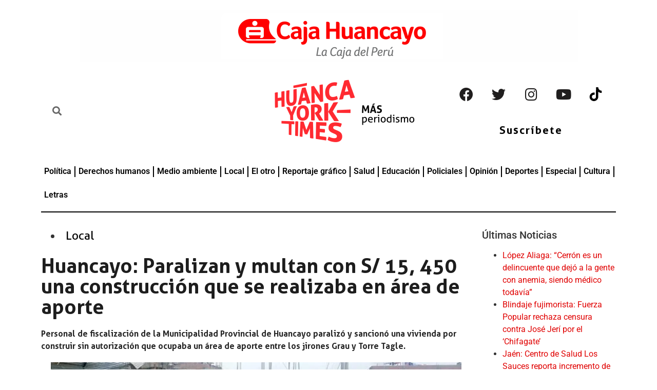

--- FILE ---
content_type: text/html; charset=UTF-8
request_url: https://hytimes.pe/2024/03/14/huancayo-paralizan-y-multan-con-s-15-450-una-construccion-que-se-realizaba-en-area-de-aporte/
body_size: 20241
content:
<!doctype html><html lang="es"><head><script data-no-optimize="1">var litespeed_docref=sessionStorage.getItem("litespeed_docref");litespeed_docref&&(Object.defineProperty(document,"referrer",{get:function(){return litespeed_docref}}),sessionStorage.removeItem("litespeed_docref"));</script> <meta charset="UTF-8"><meta name="viewport" content="width=device-width, initial-scale=1"><link rel="profile" href="https://gmpg.org/xfn/11"><meta name='robots' content='index, follow, max-image-preview:large, max-snippet:-1, max-video-preview:-1' />
 <script id="google_gtagjs-js-consent-mode-data-layer" type="litespeed/javascript">window.dataLayer=window.dataLayer||[];function gtag(){dataLayer.push(arguments)}
gtag('consent','default',{"ad_personalization":"denied","ad_storage":"denied","ad_user_data":"denied","analytics_storage":"denied","functionality_storage":"denied","security_storage":"denied","personalization_storage":"denied","region":["AT","BE","BG","CH","CY","CZ","DE","DK","EE","ES","FI","FR","GB","GR","HR","HU","IE","IS","IT","LI","LT","LU","LV","MT","NL","NO","PL","PT","RO","SE","SI","SK"],"wait_for_update":500});window._googlesitekitConsentCategoryMap={"statistics":["analytics_storage"],"marketing":["ad_storage","ad_user_data","ad_personalization"],"functional":["functionality_storage","security_storage"],"preferences":["personalization_storage"]};window._googlesitekitConsents={"ad_personalization":"denied","ad_storage":"denied","ad_user_data":"denied","analytics_storage":"denied","functionality_storage":"denied","security_storage":"denied","personalization_storage":"denied","region":["AT","BE","BG","CH","CY","CZ","DE","DK","EE","ES","FI","FR","GB","GR","HR","HU","IE","IS","IT","LI","LT","LU","LV","MT","NL","NO","PL","PT","RO","SE","SI","SK"],"wait_for_update":500}</script> <title>Huancayo: Paralizan y multan con S/ 15, 450 una construcción que se realizaba en área de aporte | HYTIMES.PE</title><meta name="description" content="Noticias | Huancayo | Perú | Huancayo: Paralizan y multan con S/ 15, 450 una construcción que se realizaba en área de aporte" /><link rel="canonical" href="https://hytimes.pe/2024/03/14/huancayo-paralizan-y-multan-con-s-15-450-una-construccion-que-se-realizaba-en-area-de-aporte/" /><meta property="og:locale" content="es_ES" /><meta property="og:type" content="article" /><meta property="og:title" content="Huancayo: Paralizan y multan con S/ 15, 450 una construcción que se realizaba en área de aporte | HYTIMES.PE" /><meta property="og:description" content="Noticias | Huancayo | Perú | Huancayo: Paralizan y multan con S/ 15, 450 una construcción que se realizaba en área de aporte" /><meta property="og:url" content="https://hytimes.pe/2024/03/14/huancayo-paralizan-y-multan-con-s-15-450-una-construccion-que-se-realizaba-en-area-de-aporte/" /><meta property="og:site_name" content="HYTIMES.PE" /><meta property="article:publisher" content="https://www.facebook.com/hytimes.pe/" /><meta property="article:published_time" content="2024-03-14T16:48:21+00:00" /><meta property="article:modified_time" content="2024-03-14T16:49:41+00:00" /><meta property="og:image" content="https://hytimes.pe/wp-content/uploads/2024/03/Funcionarios-paralizan-obra-en-area-de-aporte-municipal.jpg" /><meta property="og:image:width" content="1020" /><meta property="og:image:height" content="536" /><meta property="og:image:type" content="image/jpeg" /><meta name="author" content="Huanca York Times" /><meta name="twitter:card" content="summary_large_image" /><meta name="twitter:creator" content="@HuancaYorkTimes" /><meta name="twitter:site" content="@HuancaYorkTimes" /><meta name="twitter:label1" content="Escrito por" /><meta name="twitter:data1" content="Huanca York Times" /><meta name="twitter:label2" content="Tiempo de lectura" /><meta name="twitter:data2" content="2 minutos" /><link rel='dns-prefetch' href='//www.googletagmanager.com' /><link rel='dns-prefetch' href='//stats.wp.com' /><link rel='dns-prefetch' href='//jetpack.wordpress.com' /><link rel='dns-prefetch' href='//s0.wp.com' /><link rel='dns-prefetch' href='//public-api.wordpress.com' /><link rel='dns-prefetch' href='//0.gravatar.com' /><link rel='dns-prefetch' href='//1.gravatar.com' /><link rel='dns-prefetch' href='//2.gravatar.com' /><link rel='dns-prefetch' href='//pagead2.googlesyndication.com' /><link rel="alternate" type="application/rss+xml" title="HYTIMES.PE &raquo; Feed" href="https://hytimes.pe/feed/" /><link rel="alternate" type="application/rss+xml" title="HYTIMES.PE &raquo; Feed de los comentarios" href="https://hytimes.pe/comments/feed/" /><link rel="alternate" type="application/rss+xml" title="HYTIMES.PE &raquo; Comentario Huancayo: Paralizan y multan con S/ 15, 450 una construcción que se realizaba en área de aporte del feed" href="https://hytimes.pe/2024/03/14/huancayo-paralizan-y-multan-con-s-15-450-una-construccion-que-se-realizaba-en-area-de-aporte/feed/" /><link rel="alternate" title="oEmbed (JSON)" type="application/json+oembed" href="https://hytimes.pe/wp-json/oembed/1.0/embed?url=https%3A%2F%2Fhytimes.pe%2F2024%2F03%2F14%2Fhuancayo-paralizan-y-multan-con-s-15-450-una-construccion-que-se-realizaba-en-area-de-aporte%2F" /><link rel="alternate" title="oEmbed (XML)" type="text/xml+oembed" href="https://hytimes.pe/wp-json/oembed/1.0/embed?url=https%3A%2F%2Fhytimes.pe%2F2024%2F03%2F14%2Fhuancayo-paralizan-y-multan-con-s-15-450-una-construccion-que-se-realizaba-en-area-de-aporte%2F&#038;format=xml" />
<script id="hytim-ready" type="litespeed/javascript">window.advanced_ads_ready=function(e,a){a=a||"complete";var d=function(e){return"interactive"===a?"loading"!==e:"complete"===e};d(document.readyState)?e():document.addEventListener("readystatechange",(function(a){d(a.target.readyState)&&e()}),{once:"interactive"===a})},window.advanced_ads_ready_queue=window.advanced_ads_ready_queue||[]</script> <link data-optimized="2" rel="stylesheet" href="https://hytimes.pe/wp-content/litespeed/css/69a452aa6b6fa73db9484c1a8cdd407e.css?ver=622c6" /> <script id="jetpack_related-posts-js-extra" type="litespeed/javascript">var related_posts_js_options={"post_heading":"h4"}</script> <script type="litespeed/javascript" data-src="https://hytimes.pe/wp-includes/js/jquery/jquery.min.js" id="jquery-core-js"></script> 
 <script type="litespeed/javascript" data-src="https://www.googletagmanager.com/gtag/js?id=G-T6LNPPNP36" id="google_gtagjs-js"></script> <script id="google_gtagjs-js-after" type="litespeed/javascript">window.dataLayer=window.dataLayer||[];function gtag(){dataLayer.push(arguments)}
gtag("set","linker",{"domains":["hytimes.pe"]});gtag("js",new Date());gtag("set","developer_id.dZTNiMT",!0);gtag("config","G-T6LNPPNP36",{"googlesitekit_post_type":"post"})</script> <link rel="https://api.w.org/" href="https://hytimes.pe/wp-json/" /><link rel="alternate" title="JSON" type="application/json" href="https://hytimes.pe/wp-json/wp/v2/posts/37578" /><link rel="EditURI" type="application/rsd+xml" title="RSD" href="https://hytimes.pe/xmlrpc.php?rsd" /><meta name="generator" content="WordPress 6.9" /><link rel='shortlink' href='https://hytimes.pe/?p=37578' /><meta name="generator" content="Site Kit by Google 1.167.0" /><meta name="description" content="Personal de fiscalización de la Municipalidad Provincial de Huancayo paralizó y sancionó una vivienda por construir sin autorización que ocupaba un área de aporte entre los jirones Grau y Torre Tagle."><meta name="google-adsense-platform-account" content="ca-host-pub-2644536267352236"><meta name="google-adsense-platform-domain" content="sitekit.withgoogle.com"><meta name="generator" content="Elementor 3.30.3; features: additional_custom_breakpoints; settings: css_print_method-external, google_font-enabled, font_display-auto"> <script type="application/ld+json" class="saswp-schema-markup-output">[{"@context":"https:\/\/schema.org\/","@graph":[{"@context":"https:\/\/schema.org\/","@type":"SiteNavigationElement","@id":"https:\/\/hytimes.pe\/#politica","name":"Pol\u00edtica","url":"https:\/\/hytimes.pe\/politica\/"},{"@context":"https:\/\/schema.org\/","@type":"SiteNavigationElement","@id":"https:\/\/hytimes.pe\/#derechos-humanos","name":"Derechos humanos","url":"https:\/\/hytimes.pe\/derechos-humanos\/"},{"@context":"https:\/\/schema.org\/","@type":"SiteNavigationElement","@id":"https:\/\/hytimes.pe\/#medio-ambiente","name":"Medio ambiente","url":"https:\/\/hytimes.pe\/medio-ambiente\/"},{"@context":"https:\/\/schema.org\/","@type":"SiteNavigationElement","@id":"https:\/\/hytimes.pe\/#local","name":"Local","url":"https:\/\/hytimes.pe\/local\/"},{"@context":"https:\/\/schema.org\/","@type":"SiteNavigationElement","@id":"https:\/\/hytimes.pe\/#el-otro","name":"El otro","url":"https:\/\/hytimes.pe\/el-otro\/"},{"@context":"https:\/\/schema.org\/","@type":"SiteNavigationElement","@id":"https:\/\/hytimes.pe\/#reportaje-grafico","name":"Reportaje gr\u00e1fico","url":"https:\/\/hytimes.pe\/reportaje-grafico\/"},{"@context":"https:\/\/schema.org\/","@type":"SiteNavigationElement","@id":"https:\/\/hytimes.pe\/#salud","name":"Salud","url":"https:\/\/hytimes.pe\/salud\/"},{"@context":"https:\/\/schema.org\/","@type":"SiteNavigationElement","@id":"https:\/\/hytimes.pe\/#educacion","name":"Educaci\u00f3n","url":"https:\/\/hytimes.pe\/educacion\/"},{"@context":"https:\/\/schema.org\/","@type":"SiteNavigationElement","@id":"https:\/\/hytimes.pe\/#cultura","name":"Cultura","url":"https:\/\/hytimes.pe\/cultura\/"},{"@context":"https:\/\/schema.org\/","@type":"SiteNavigationElement","@id":"https:\/\/hytimes.pe\/#policiales","name":"Policiales","url":"https:\/\/hytimes.pe\/policiales\/"},{"@context":"https:\/\/schema.org\/","@type":"SiteNavigationElement","@id":"https:\/\/hytimes.pe\/#opinion","name":"Opini\u00f3n","url":"https:\/\/hytimes.pe\/opinion\/"},{"@context":"https:\/\/schema.org\/","@type":"SiteNavigationElement","@id":"https:\/\/hytimes.pe\/#deportes","name":"Deportes","url":"https:\/\/hytimes.pe\/deportes\/"},{"@context":"https:\/\/schema.org\/","@type":"SiteNavigationElement","@id":"https:\/\/hytimes.pe\/#especial","name":"Especial","url":"https:\/\/hytimes.pe\/especial\/"}]},

{"@context":"https:\/\/schema.org\/","@type":"BreadcrumbList","@id":"https:\/\/hytimes.pe\/2024\/03\/14\/huancayo-paralizan-y-multan-con-s-15-450-una-construccion-que-se-realizaba-en-area-de-aporte\/#breadcrumb","itemListElement":[{"@type":"ListItem","position":1,"item":{"@id":"https:\/\/hytimes.pe","name":"HYTIMES.PE"}},{"@type":"ListItem","position":2,"item":{"@id":"https:\/\/hytimes.pe\/category\/local\/","name":"Local"}},{"@type":"ListItem","position":3,"item":{"@id":"https:\/\/hytimes.pe\/2024\/03\/14\/huancayo-paralizan-y-multan-con-s-15-450-una-construccion-que-se-realizaba-en-area-de-aporte\/","name":"Huancayo: Paralizan y multan con S\/ 15, 450 una construcci\u00f3n que se realizaba en \u00e1rea de aporte"}}]}]</script>  <script type="litespeed/javascript" data-src="https://pagead2.googlesyndication.com/pagead/js/adsbygoogle.js?client=ca-pub-8620493567318193&amp;host=ca-host-pub-2644536267352236" crossorigin="anonymous"></script> <link rel="icon" href="https://hytimes.pe/wp-content/uploads/2022/01/cropped-logo-HYT-32x32.png" sizes="32x32" /><link rel="icon" href="https://hytimes.pe/wp-content/uploads/2022/01/cropped-logo-HYT-192x192.png" sizes="192x192" /><link rel="apple-touch-icon" href="https://hytimes.pe/wp-content/uploads/2022/01/cropped-logo-HYT-180x180.png" /><meta name="msapplication-TileImage" content="https://hytimes.pe/wp-content/uploads/2022/01/cropped-logo-HYT-270x270.png" /></head><body class="wp-singular post-template-default single single-post postid-37578 single-format-standard wp-custom-logo wp-embed-responsive wp-theme-hello-elementor eio-default hello-elementor-default elementor-default elementor-kit-6 aa-prefix-hytim- elementor-page-1601"><a class="skip-link screen-reader-text" href="#content">Ir al contenido</a><div data-elementor-type="header" data-elementor-id="25" class="elementor elementor-25 elementor-location-header"><div class="elementor-section-wrap"><header class="elementor-section elementor-top-section elementor-element elementor-element-0bf9551 elementor-section-full_width elementor-section-height-default elementor-section-height-default" data-id="0bf9551" data-element_type="section"><div class="elementor-container elementor-column-gap-wide"><div class="elementor-column elementor-col-100 elementor-top-column elementor-element elementor-element-063f873" data-id="063f873" data-element_type="column"><div class="elementor-widget-wrap elementor-element-populated"><div class="elementor-element elementor-element-a957c31 elementor-widget elementor-widget-image" data-id="a957c31" data-element_type="widget" data-widget_type="image.default"><div class="elementor-widget-container">
<a href="https://admision.upla.edu.pe/">
<img data-lazyloaded="1" src="[data-uri]" width="971" height="101" data-src="https://hytimes.pe/wp-content/uploads/2025/02/LOGO-CAJA-HUANCAYO.png" title="" alt="" loading="lazy" />								</a></div></div></div></div></div></header><section class="elementor-section elementor-top-section elementor-element elementor-element-82cca45 elementor-hidden-desktop elementor-hidden-tablet elementor-section-boxed elementor-section-height-default elementor-section-height-default" data-id="82cca45" data-element_type="section"><div class="elementor-container elementor-column-gap-default"><div class="elementor-column elementor-col-33 elementor-top-column elementor-element elementor-element-77907bf" data-id="77907bf" data-element_type="column"><div class="elementor-widget-wrap elementor-element-populated"><div class="elementor-element elementor-element-870b9a3 elementor-search-form--skin-full_screen elementor-widget elementor-widget-search-form" data-id="870b9a3" data-element_type="widget" data-settings="{&quot;skin&quot;:&quot;full_screen&quot;}" data-widget_type="search-form.default"><div class="elementor-widget-container"><form class="elementor-search-form" role="search" action="https://hytimes.pe" method="get"><div class="elementor-search-form__toggle">
<i aria-hidden="true" class="fas fa-search"></i>				<span class="elementor-screen-only">Search</span></div><div class="elementor-search-form__container">
<input placeholder="" class="elementor-search-form__input" type="search" name="s" title="Search" value=""><div class="dialog-lightbox-close-button dialog-close-button">
<i aria-hidden="true" class="eicon-close"></i>					<span class="elementor-screen-only">Close</span></div></div></form></div></div></div></div><div class="elementor-column elementor-col-33 elementor-top-column elementor-element elementor-element-96c63dd" data-id="96c63dd" data-element_type="column"><div class="elementor-widget-wrap"></div></div><div class="elementor-column elementor-col-33 elementor-top-column elementor-element elementor-element-256bfb8" data-id="256bfb8" data-element_type="column"><div class="elementor-widget-wrap elementor-element-populated"><div class="elementor-element elementor-element-fc42405 elementor-shape-rounded elementor-grid-0 e-grid-align-center elementor-widget elementor-widget-social-icons" data-id="fc42405" data-element_type="widget" data-widget_type="social-icons.default"><div class="elementor-widget-container"><div class="elementor-social-icons-wrapper elementor-grid" role="list">
<span class="elementor-grid-item" role="listitem">
<a class="elementor-icon elementor-social-icon elementor-social-icon-facebook elementor-repeater-item-7a63e15" target="_blank">
<span class="elementor-screen-only">Facebook</span>
<i class="fab fa-facebook"></i>					</a>
</span>
<span class="elementor-grid-item" role="listitem">
<a class="elementor-icon elementor-social-icon elementor-social-icon-twitter elementor-repeater-item-c844033" target="_blank">
<span class="elementor-screen-only">Twitter</span>
<i class="fab fa-twitter"></i>					</a>
</span>
<span class="elementor-grid-item" role="listitem">
<a class="elementor-icon elementor-social-icon elementor-social-icon-instagram elementor-repeater-item-2159406" target="_blank">
<span class="elementor-screen-only">Instagram</span>
<i class="fab fa-instagram"></i>					</a>
</span>
<span class="elementor-grid-item" role="listitem">
<a class="elementor-icon elementor-social-icon elementor-social-icon-youtube elementor-repeater-item-6d45abb" target="_blank">
<span class="elementor-screen-only">Youtube</span>
<i class="fab fa-youtube"></i>					</a>
</span>
<span class="elementor-grid-item" role="listitem">
<a class="elementor-icon elementor-social-icon elementor-social-icon- elementor-repeater-item-2922abf" href="https://vm.tiktok.com/ZMLd6SFeD/" target="_blank">
<span class="elementor-screen-only"></span>
<svg xmlns="http://www.w3.org/2000/svg" width="512.000000pt" height="512.000000pt" viewBox="0 0 512.000000 512.000000" preserveAspectRatio="xMidYMid meet"><g transform="translate(0.000000,512.000000) scale(0.100000,-0.100000)" fill="#000000" stroke="none"><path d="M2678 3308 c-5 -2042 1 -1880 -84 -2053 -75 -153 -188 -266 -339 -341 -127 -62 -196 -78 -340 -78 -140 0 -211 16 -330 74 -151 75 -273 196 -345 345 -58 121 -74 190 -74 330 -1 145 15 212 81 345 39 80 60 109 137 185 99 99 190 154 321 195 96 30 255 37 355 16 41 -9 81 -16 88 -16 9 0 12 91 12 419 l0 420 -47 8 c-27 4 -120 7 -208 7 -257 -1 -460 -47 -682 -154 -878 -422 -1176 -1491 -641 -2298 93 -140 293 -341 428 -431 418 -277 921 -349 1400 -199 429 134 812 485 985 901 44 108 78 227 101 352 16 92 17 178 15 1103 -2 551 0 1002 4 1002 4 0 24 -13 44 -29 112 -89 340 -210 513 -275 195 -72 471 -126 648 -126 l90 0 -2 413 -3 412 -97 6 c-306 20 -585 148 -814 374 -224 220 -355 502 -380 818 l-7 87 -412 0 -413 0 -4 -1812z"></path></g></svg>					</a>
</span></div></div></div></div></div></div></section><section class="elementor-section elementor-top-section elementor-element elementor-element-0208ed1 elementor-hidden-desktop elementor-hidden-tablet elementor-section-boxed elementor-section-height-default elementor-section-height-default" data-id="0208ed1" data-element_type="section"><div class="elementor-container elementor-column-gap-default"><div class="elementor-column elementor-col-50 elementor-top-column elementor-element elementor-element-1709726" data-id="1709726" data-element_type="column"><div class="elementor-widget-wrap elementor-element-populated"><div class="elementor-element elementor-element-a09a170 elementor-widget elementor-widget-theme-site-logo elementor-widget-image" data-id="a09a170" data-element_type="widget" data-widget_type="theme-site-logo.default"><div class="elementor-widget-container">
<a href="https://hytimes.pe">
<img data-lazyloaded="1" src="[data-uri]" width="300" height="130" data-src="https://hytimes.pe/wp-content/uploads/elementor/thumbs/logo-HYTCON-LOGOROJO-con-frase-pjaxg7xpqeilo9ymbwok0zlflebgsdkcbs6z4r90yc.png" title="logo-HYTCON-LOGOROJO-con-frase" alt="logo-HYTCON-LOGOROJO-con-frase" loading="lazy" />								</a></div></div></div></div><div class="elementor-column elementor-col-50 elementor-top-column elementor-element elementor-element-8c75c37" data-id="8c75c37" data-element_type="column"><div class="elementor-widget-wrap elementor-element-populated"><div class="elementor-element elementor-element-4df9a66 elementor-align-center elementor-widget elementor-widget-button" data-id="4df9a66" data-element_type="widget" data-widget_type="button.default"><div class="elementor-widget-container"><div class="elementor-button-wrapper">
<a class="elementor-button elementor-button-link elementor-size-xs" href="https://hytimes.pe/suscribete/" target="_blank">
<span class="elementor-button-content-wrapper">
<span class="elementor-button-text">Suscríbete</span>
</span>
</a></div></div></div></div></div></div></section><section class="elementor-section elementor-top-section elementor-element elementor-element-fd85f8a elementor-hidden-mobile elementor-section-boxed elementor-section-height-default elementor-section-height-default" data-id="fd85f8a" data-element_type="section"><div class="elementor-container elementor-column-gap-default"><div class="elementor-column elementor-col-33 elementor-top-column elementor-element elementor-element-dca1e5b" data-id="dca1e5b" data-element_type="column"><div class="elementor-widget-wrap elementor-element-populated"><section class="elementor-section elementor-inner-section elementor-element elementor-element-2eb7d49 elementor-section-boxed elementor-section-height-default elementor-section-height-default" data-id="2eb7d49" data-element_type="section"><div class="elementor-container elementor-column-gap-default"><div class="elementor-column elementor-col-50 elementor-inner-column elementor-element elementor-element-f6d2f07" data-id="f6d2f07" data-element_type="column"><div class="elementor-widget-wrap elementor-element-populated"><div class="elementor-element elementor-element-163bac2 elementor-search-form--skin-minimal elementor-widget elementor-widget-search-form" data-id="163bac2" data-element_type="widget" data-settings="{&quot;skin&quot;:&quot;minimal&quot;}" data-widget_type="search-form.default"><div class="elementor-widget-container"><form class="elementor-search-form" role="search" action="https://hytimes.pe" method="get"><div class="elementor-search-form__container"><div class="elementor-search-form__icon">
<i aria-hidden="true" class="fas fa-search"></i>						<span class="elementor-screen-only">Search</span></div>
<input placeholder="" class="elementor-search-form__input" type="search" name="s" title="Search" value=""></div></form></div></div></div></div><div class="elementor-column elementor-col-50 elementor-inner-column elementor-element elementor-element-a13a0cf" data-id="a13a0cf" data-element_type="column"><div class="elementor-widget-wrap"></div></div></div></section><div class="elementor-element elementor-element-1f68d05 elementor-widget elementor-widget-html" data-id="1f68d05" data-element_type="widget" data-widget_type="html.default"><div class="elementor-widget-container"> <script language="JavaScript" type="litespeed/javascript">document.write(Muestrafecha())</script> </div></div></div></div><div class="elementor-column elementor-col-33 elementor-top-column elementor-element elementor-element-aae3271" data-id="aae3271" data-element_type="column"><div class="elementor-widget-wrap elementor-element-populated"><div class="elementor-element elementor-element-e6e7651 elementor-widget elementor-widget-theme-site-logo elementor-widget-image" data-id="e6e7651" data-element_type="widget" data-settings="{&quot;_animation&quot;:&quot;none&quot;}" data-widget_type="theme-site-logo.default"><div class="elementor-widget-container">
<a href="https://hytimes.pe">
<img data-lazyloaded="1" src="[data-uri]" width="300" height="130" data-src="https://hytimes.pe/wp-content/uploads/elementor/thumbs/logo-HYTCON-LOGOROJO-con-frase-pjaxg7xpqeilo9ymbwok0zlflebgsdkcbs6z4r90yc.png" title="logo-HYTCON-LOGOROJO-con-frase" alt="logo-HYTCON-LOGOROJO-con-frase" loading="lazy" />								</a></div></div></div></div><div class="elementor-column elementor-col-33 elementor-top-column elementor-element elementor-element-871c7be" data-id="871c7be" data-element_type="column"><div class="elementor-widget-wrap elementor-element-populated"><div class="elementor-element elementor-element-2aecba8 elementor-shape-rounded elementor-grid-0 e-grid-align-center elementor-widget elementor-widget-social-icons" data-id="2aecba8" data-element_type="widget" data-widget_type="social-icons.default"><div class="elementor-widget-container"><div class="elementor-social-icons-wrapper elementor-grid" role="list">
<span class="elementor-grid-item" role="listitem">
<a class="elementor-icon elementor-social-icon elementor-social-icon-facebook elementor-animation-grow elementor-repeater-item-7a63e15" href="https://www.facebook.com/Huanca-York-Times-102023692385609" target="_blank">
<span class="elementor-screen-only">Facebook</span>
<i class="fab fa-facebook"></i>					</a>
</span>
<span class="elementor-grid-item" role="listitem">
<a class="elementor-icon elementor-social-icon elementor-social-icon-twitter elementor-animation-grow elementor-repeater-item-c844033" href="https://twitter.com/HuancaYorkTimes?s=20" target="_blank">
<span class="elementor-screen-only">Twitter</span>
<i class="fab fa-twitter"></i>					</a>
</span>
<span class="elementor-grid-item" role="listitem">
<a class="elementor-icon elementor-social-icon elementor-social-icon-instagram elementor-animation-grow elementor-repeater-item-2159406" href="https://www.instagram.com/huanca.york.times/" target="_blank">
<span class="elementor-screen-only">Instagram</span>
<i class="fab fa-instagram"></i>					</a>
</span>
<span class="elementor-grid-item" role="listitem">
<a class="elementor-icon elementor-social-icon elementor-social-icon-youtube elementor-animation-grow elementor-repeater-item-6d45abb" href="https://www.youtube.com/channel/UCFwCub3ohLK70jjDK44S5lQ" target="_blank">
<span class="elementor-screen-only">Youtube</span>
<i class="fab fa-youtube"></i>					</a>
</span>
<span class="elementor-grid-item" role="listitem">
<a class="elementor-icon elementor-social-icon elementor-social-icon- elementor-animation-grow elementor-repeater-item-40c4d3a" href="https://vm.tiktok.com/ZMLd6SFeD/" target="_blank">
<span class="elementor-screen-only"></span>
<svg xmlns="http://www.w3.org/2000/svg" width="512.000000pt" height="512.000000pt" viewBox="0 0 512.000000 512.000000" preserveAspectRatio="xMidYMid meet"><g transform="translate(0.000000,512.000000) scale(0.100000,-0.100000)" fill="#000000" stroke="none"><path d="M2678 3308 c-5 -2042 1 -1880 -84 -2053 -75 -153 -188 -266 -339 -341 -127 -62 -196 -78 -340 -78 -140 0 -211 16 -330 74 -151 75 -273 196 -345 345 -58 121 -74 190 -74 330 -1 145 15 212 81 345 39 80 60 109 137 185 99 99 190 154 321 195 96 30 255 37 355 16 41 -9 81 -16 88 -16 9 0 12 91 12 419 l0 420 -47 8 c-27 4 -120 7 -208 7 -257 -1 -460 -47 -682 -154 -878 -422 -1176 -1491 -641 -2298 93 -140 293 -341 428 -431 418 -277 921 -349 1400 -199 429 134 812 485 985 901 44 108 78 227 101 352 16 92 17 178 15 1103 -2 551 0 1002 4 1002 4 0 24 -13 44 -29 112 -89 340 -210 513 -275 195 -72 471 -126 648 -126 l90 0 -2 413 -3 412 -97 6 c-306 20 -585 148 -814 374 -224 220 -355 502 -380 818 l-7 87 -412 0 -413 0 -4 -1812z"></path></g></svg>					</a>
</span></div></div></div><div class="elementor-element elementor-element-33a92ce elementor-align-center elementor-widget elementor-widget-button" data-id="33a92ce" data-element_type="widget" data-widget_type="button.default"><div class="elementor-widget-container"><div class="elementor-button-wrapper">
<a class="elementor-button elementor-button-link elementor-size-sm elementor-animation-grow" href="https://hytimes.pe/suscribete/" target="_blank">
<span class="elementor-button-content-wrapper">
<span class="elementor-button-text">Suscríbete</span>
</span>
</a></div></div></div></div></div></div></section><section class="elementor-section elementor-top-section elementor-element elementor-element-805c29c elementor-section-boxed elementor-section-height-default elementor-section-height-default" data-id="805c29c" data-element_type="section"><div class="elementor-container elementor-column-gap-default"><div class="elementor-column elementor-col-100 elementor-top-column elementor-element elementor-element-152da43" data-id="152da43" data-element_type="column"><div class="elementor-widget-wrap elementor-element-populated"><div class="elementor-element elementor-element-9b53f7b elementor-nav-menu--dropdown-tablet elementor-nav-menu__text-align-aside elementor-nav-menu--toggle elementor-nav-menu--burger elementor-widget elementor-widget-nav-menu" data-id="9b53f7b" data-element_type="widget" data-settings="{&quot;layout&quot;:&quot;horizontal&quot;,&quot;submenu_icon&quot;:{&quot;value&quot;:&quot;&lt;i class=\&quot;fas fa-caret-down\&quot;&gt;&lt;\/i&gt;&quot;,&quot;library&quot;:&quot;fa-solid&quot;},&quot;toggle&quot;:&quot;burger&quot;}" data-widget_type="nav-menu.default"><div class="elementor-widget-container"><nav migration_allowed="1" migrated="0" role="navigation" class="elementor-nav-menu--main elementor-nav-menu__container elementor-nav-menu--layout-horizontal e--pointer-underline e--animation-fade"><ul id="menu-1-9b53f7b" class="elementor-nav-menu"><li class="menu-item menu-item-type-custom menu-item-object-custom menu-item-45"><a href="https://hytimes.pe/politica/" class="elementor-item">Política</a></li><li class="menu-item menu-item-type-custom menu-item-object-custom menu-item-46"><a href="https://hytimes.pe/derechos-humanos/" class="elementor-item">Derechos humanos</a></li><li class="menu-item menu-item-type-custom menu-item-object-custom menu-item-47"><a href="https://hytimes.pe/medio-ambiente/" class="elementor-item">Medio ambiente</a></li><li class="menu-item menu-item-type-custom menu-item-object-custom menu-item-48"><a href="https://hytimes.pe/local/" class="elementor-item">Local</a></li><li class="menu-item menu-item-type-custom menu-item-object-custom menu-item-49"><a href="https://hytimes.pe/el-otro/" class="elementor-item">El otro</a></li><li class="menu-item menu-item-type-custom menu-item-object-custom menu-item-50"><a href="https://hytimes.pe/reportaje-grafico/" class="elementor-item">Reportaje gráfico</a></li><li class="menu-item menu-item-type-custom menu-item-object-custom menu-item-51"><a href="https://hytimes.pe/salud/" class="elementor-item">Salud</a></li><li class="menu-item menu-item-type-custom menu-item-object-custom menu-item-52"><a href="https://hytimes.pe/educacion/" class="elementor-item">Educación</a></li><li class="menu-item menu-item-type-custom menu-item-object-custom menu-item-54"><a href="https://hytimes.pe/policiales/" class="elementor-item">Policiales</a></li><li class="menu-item menu-item-type-custom menu-item-object-custom menu-item-55"><a href="https://hytimes.pe/opinion/" class="elementor-item">Opinión</a></li><li class="menu-item menu-item-type-post_type menu-item-object-page menu-item-2875"><a href="https://hytimes.pe/deportes/" class="elementor-item">Deportes</a></li><li class="menu-item menu-item-type-post_type menu-item-object-page menu-item-16294"><a href="https://hytimes.pe/especial/" class="elementor-item">Especial</a></li><li class="menu-item menu-item-type-custom menu-item-object-custom menu-item-53"><a href="https://hytimes.pe/cultura/" class="elementor-item">Cultura</a></li><li class="menu-item menu-item-type-custom menu-item-object-custom menu-item-58641"><a href="https://hytimes.pe/pabellondeletras" class="elementor-item">Letras</a></li></ul></nav><div class="elementor-menu-toggle" role="button" tabindex="0" aria-label="Menu Toggle" aria-expanded="false">
<i aria-hidden="true" role="presentation" class="elementor-menu-toggle__icon--open eicon-menu-bar"></i><i aria-hidden="true" role="presentation" class="elementor-menu-toggle__icon--close eicon-close"></i>			<span class="elementor-screen-only">Menu</span></div><nav class="elementor-nav-menu--dropdown elementor-nav-menu__container" role="navigation" aria-hidden="true"><ul id="menu-2-9b53f7b" class="elementor-nav-menu"><li class="menu-item menu-item-type-custom menu-item-object-custom menu-item-45"><a href="https://hytimes.pe/politica/" class="elementor-item" tabindex="-1">Política</a></li><li class="menu-item menu-item-type-custom menu-item-object-custom menu-item-46"><a href="https://hytimes.pe/derechos-humanos/" class="elementor-item" tabindex="-1">Derechos humanos</a></li><li class="menu-item menu-item-type-custom menu-item-object-custom menu-item-47"><a href="https://hytimes.pe/medio-ambiente/" class="elementor-item" tabindex="-1">Medio ambiente</a></li><li class="menu-item menu-item-type-custom menu-item-object-custom menu-item-48"><a href="https://hytimes.pe/local/" class="elementor-item" tabindex="-1">Local</a></li><li class="menu-item menu-item-type-custom menu-item-object-custom menu-item-49"><a href="https://hytimes.pe/el-otro/" class="elementor-item" tabindex="-1">El otro</a></li><li class="menu-item menu-item-type-custom menu-item-object-custom menu-item-50"><a href="https://hytimes.pe/reportaje-grafico/" class="elementor-item" tabindex="-1">Reportaje gráfico</a></li><li class="menu-item menu-item-type-custom menu-item-object-custom menu-item-51"><a href="https://hytimes.pe/salud/" class="elementor-item" tabindex="-1">Salud</a></li><li class="menu-item menu-item-type-custom menu-item-object-custom menu-item-52"><a href="https://hytimes.pe/educacion/" class="elementor-item" tabindex="-1">Educación</a></li><li class="menu-item menu-item-type-custom menu-item-object-custom menu-item-54"><a href="https://hytimes.pe/policiales/" class="elementor-item" tabindex="-1">Policiales</a></li><li class="menu-item menu-item-type-custom menu-item-object-custom menu-item-55"><a href="https://hytimes.pe/opinion/" class="elementor-item" tabindex="-1">Opinión</a></li><li class="menu-item menu-item-type-post_type menu-item-object-page menu-item-2875"><a href="https://hytimes.pe/deportes/" class="elementor-item" tabindex="-1">Deportes</a></li><li class="menu-item menu-item-type-post_type menu-item-object-page menu-item-16294"><a href="https://hytimes.pe/especial/" class="elementor-item" tabindex="-1">Especial</a></li><li class="menu-item menu-item-type-custom menu-item-object-custom menu-item-53"><a href="https://hytimes.pe/cultura/" class="elementor-item" tabindex="-1">Cultura</a></li><li class="menu-item menu-item-type-custom menu-item-object-custom menu-item-58641"><a href="https://hytimes.pe/pabellondeletras" class="elementor-item" tabindex="-1">Letras</a></li></ul></nav></div></div></div></div></div></section></div></div><div data-elementor-type="single-post" data-elementor-id="1601" class="elementor elementor-1601 elementor-location-single post-37578 post type-post status-publish format-standard has-post-thumbnail hentry category-local tag-huancayo tag-informalidad tag-municipalidad-provincial-de-huancayo"><div class="elementor-section-wrap"><section class="elementor-section elementor-top-section elementor-element elementor-element-56c61ad elementor-section-boxed elementor-section-height-default elementor-section-height-default" data-id="56c61ad" data-element_type="section"><div class="elementor-container elementor-column-gap-default"><div class="elementor-column elementor-col-100 elementor-top-column elementor-element elementor-element-5f17b8e" data-id="5f17b8e" data-element_type="column"><div class="elementor-widget-wrap elementor-element-populated"><div class="elementor-element elementor-element-4991cc8 elementor-widget-divider--view-line elementor-widget elementor-widget-divider" data-id="4991cc8" data-element_type="widget" data-widget_type="divider.default"><div class="elementor-widget-container"><div class="elementor-divider">
<span class="elementor-divider-separator">
</span></div></div></div></div></div></div></section><section class="elementor-section elementor-top-section elementor-element elementor-element-ea7107b elementor-section-boxed elementor-section-height-default elementor-section-height-default" data-id="ea7107b" data-element_type="section"><div class="elementor-container elementor-column-gap-default"><div class="elementor-column elementor-col-50 elementor-top-column elementor-element elementor-element-ca0446b" data-id="ca0446b" data-element_type="column"><div class="elementor-widget-wrap elementor-element-populated"><div class="elementor-element elementor-element-ffb8ffa elementor-widget elementor-widget-post-info" data-id="ffb8ffa" data-element_type="widget" data-widget_type="post-info.default"><div class="elementor-widget-container"><ul class="elementor-inline-items elementor-icon-list-items elementor-post-info"><li class="elementor-icon-list-item elementor-repeater-item-e43feb2 elementor-inline-item" >
<span class="elementor-icon-list-icon">
<i aria-hidden="true" class="remixicon ri-newspaper-line"></i>							</span>
<span class="elementor-icon-list-text elementor-post-info__item elementor-post-info__item--type-terms">
<span class="elementor-post-info__terms-list">
<a href="https://hytimes.pe/category/local/" class="elementor-post-info__terms-list-item">Local</a>				</span>
</span></li></ul></div></div><div class="elementor-element elementor-element-a33d9a1 elementor-widget elementor-widget-theme-post-title elementor-page-title elementor-widget-heading" data-id="a33d9a1" data-element_type="widget" data-widget_type="theme-post-title.default"><div class="elementor-widget-container"><h1 class="elementor-heading-title elementor-size-default">Huancayo: Paralizan y multan con S/ 15, 450 una construcción que se realizaba en área de aporte</h1></div></div><div class="elementor-element elementor-element-d553c09 elementor-widget elementor-widget-theme-post-excerpt" data-id="d553c09" data-element_type="widget" data-widget_type="theme-post-excerpt.default"><div class="elementor-widget-container">
Personal de fiscalización de la Municipalidad Provincial de Huancayo paralizó y sancionó una vivienda por construir sin autorización que ocupaba un área de aporte entre los jirones Grau y Torre Tagle.</div></div><div class="elementor-element elementor-element-6a27ad4 elementor-widget elementor-widget-theme-post-featured-image elementor-widget-image" data-id="6a27ad4" data-element_type="widget" data-widget_type="theme-post-featured-image.default"><div class="elementor-widget-container"><figure class="wp-caption">
<img data-lazyloaded="1" src="[data-uri]" fetchpriority="high" width="800" height="420" data-src="https://hytimes.pe/wp-content/uploads/2024/03/Funcionarios-paralizan-obra-en-area-de-aporte-municipal.jpg.webp" class="attachment-large size-large wp-image-37581" alt="" data-srcset="https://hytimes.pe/wp-content/uploads/2024/03/Funcionarios-paralizan-obra-en-area-de-aporte-municipal.jpg.webp 1020w, https://hytimes.pe/wp-content/uploads/2024/03/Funcionarios-paralizan-obra-en-area-de-aporte-municipal-300x158.jpg.webp 300w, https://hytimes.pe/wp-content/uploads/2024/03/Funcionarios-paralizan-obra-en-area-de-aporte-municipal-768x404.jpg.webp 768w" data-sizes="(max-width: 800px) 100vw, 800px" data-attachment-id="37581" data-permalink="https://hytimes.pe/2024/03/14/huancayo-paralizan-y-multan-con-s-15-450-una-construccion-que-se-realizaba-en-area-de-aporte/funcionarios-paralizan-obra-en-area-de-aporte-municipal/" data-orig-file="https://hytimes.pe/wp-content/uploads/2024/03/Funcionarios-paralizan-obra-en-area-de-aporte-municipal.jpg" data-orig-size="1020,536" data-comments-opened="1" data-image-meta="{&quot;aperture&quot;:&quot;0&quot;,&quot;credit&quot;:&quot;&quot;,&quot;camera&quot;:&quot;&quot;,&quot;caption&quot;:&quot;&quot;,&quot;created_timestamp&quot;:&quot;0&quot;,&quot;copyright&quot;:&quot;&quot;,&quot;focal_length&quot;:&quot;0&quot;,&quot;iso&quot;:&quot;0&quot;,&quot;shutter_speed&quot;:&quot;0&quot;,&quot;title&quot;:&quot;&quot;,&quot;orientation&quot;:&quot;0&quot;}" data-image-title="Funcionarios paralizan obra en área de aporte municipal" data-image-description="" data-image-caption="&lt;p&gt;Funcionarios paralizan obra en área de aporte municipal&lt;/p&gt;
" data-medium-file="https://hytimes.pe/wp-content/uploads/2024/03/Funcionarios-paralizan-obra-en-area-de-aporte-municipal-300x158.jpg" data-large-file="https://hytimes.pe/wp-content/uploads/2024/03/Funcionarios-paralizan-obra-en-area-de-aporte-municipal.jpg" /><figcaption class="widget-image-caption wp-caption-text">Funcionarios paralizan obra en área de aporte municipal</figcaption></figure></div></div><div class="elementor-element elementor-element-2af628f elementor-author-box--layout-image-left elementor-author-box--align-left elementor-author-box--image-valign-middle elementor-widget__width-initial elementor-author-box--avatar-yes elementor-author-box--name-yes elementor-author-box--biography-yes elementor-widget elementor-widget-author-box" data-id="2af628f" data-element_type="widget" data-widget_type="author-box.default"><div class="elementor-widget-container"><div class="elementor-author-box"><div  class="elementor-author-box__avatar">
<img data-lazyloaded="1" src="[data-uri]" width="300" height="300" data-src="https://hytimes.pe/wp-content/uploads/2022/01/Huanca-York-Times-300x300.png" alt="Huanca York Times"></div><div class="elementor-author-box__text"><div >
<span class="elementor-author-box__name">
Huanca York Times						</span></div><div class="elementor-author-box__bio">
huancayorktimes@gmail.com</div></div></div></div></div><div class="elementor-element elementor-element-0e566a4 elementor-widget__width-initial elementor-align-left elementor-widget elementor-widget-post-info" data-id="0e566a4" data-element_type="widget" data-widget_type="post-info.default"><div class="elementor-widget-container"><ul class="elementor-inline-items elementor-icon-list-items elementor-post-info"><li class="elementor-icon-list-item elementor-repeater-item-c6471c4 elementor-inline-item" >
<a href="https://hytimes.pe/2024/03/14/">
<span class="elementor-icon-list-icon">
<i aria-hidden="true" class="fas fa-calendar"></i>							</span>
<span class="elementor-icon-list-text elementor-post-info__item elementor-post-info__item--type-date">
marzo 14, 2024					</span>
</a></li><li class="elementor-icon-list-item elementor-repeater-item-47ddd2d elementor-inline-item">
<span class="elementor-icon-list-icon">
<i aria-hidden="true" class="far fa-clock"></i>							</span>
<span class="elementor-icon-list-text elementor-post-info__item elementor-post-info__item--type-time">
11:48 am					</span></li></ul></div></div><div class="elementor-element elementor-element-3a11a6a elementor-share-buttons--view-icon elementor-share-buttons--align-center elementor-widget__width-initial elementor-share-buttons--shape-circle elementor-share-buttons--skin-gradient elementor-grid-0 elementor-share-buttons--color-official elementor-widget elementor-widget-share-buttons" data-id="3a11a6a" data-element_type="widget" data-widget_type="share-buttons.default"><div class="elementor-widget-container"><div class="elementor-grid"><div class="elementor-grid-item"><div class="elementor-share-btn elementor-share-btn_facebook">
<span class="elementor-share-btn__icon">
<i class="fab fa-facebook" aria-hidden="true"></i>								<span
class="elementor-screen-only">Share on facebook</span>
</span></div></div><div class="elementor-grid-item"><div class="elementor-share-btn elementor-share-btn_whatsapp">
<span class="elementor-share-btn__icon">
<i class="fab fa-whatsapp" aria-hidden="true"></i>								<span
class="elementor-screen-only">Share on whatsapp</span>
</span></div></div><div class="elementor-grid-item"><div class="elementor-share-btn elementor-share-btn_twitter">
<span class="elementor-share-btn__icon">
<i class="fab fa-twitter" aria-hidden="true"></i>								<span
class="elementor-screen-only">Share on twitter</span>
</span></div></div></div></div></div><div class="elementor-element elementor-element-9d662fd elementor-widget elementor-widget-video" data-id="9d662fd" data-element_type="widget" data-settings="{&quot;youtube_url&quot;:&quot;https:\/\/youtu.be\/XkSHfWdHh_Y&quot;,&quot;autoplay&quot;:&quot;yes&quot;,&quot;play_on_mobile&quot;:&quot;yes&quot;,&quot;mute&quot;:&quot;yes&quot;,&quot;loop&quot;:&quot;yes&quot;,&quot;cc_load_policy&quot;:&quot;yes&quot;,&quot;video_type&quot;:&quot;youtube&quot;,&quot;controls&quot;:&quot;yes&quot;}" data-widget_type="video.default"><div class="elementor-widget-container"><div class="elementor-wrapper elementor-open-inline"><div class="elementor-video"></div></div></div></div><div class="elementor-element elementor-element-83e2354 elementor-widget elementor-widget-theme-post-content" data-id="83e2354" data-element_type="widget" data-widget_type="theme-post-content.default"><div class="elementor-widget-container"><p>En una inspección rápida a diversas construcciones, personal del área de fiscalización de la <strong>Gerencia de Desarrollo Urbano</strong> de la <a href="https://hytimes.pe/tag/municipalidad-provincial-de-huancayo/" target="_blank" rel="noopener">Municipalidad Provincial de Huancayo (MPH)</a>, paralizó y sancionó una vivienda por construir sin autorización y por ocupar área de aporte entre los jirones Grau y Torre Tagle, en la junta de compradores <strong>“Los Trigales”</strong>, en Huancayo.</p><p>El jefe del área de Fiscalización, <strong>Joel Ñahui Cárdenas</strong>, manifestó que como parte del trabajo de los fiscalizadores inspeccionaron la construcción de la vivienda y evidenciaron que no contaba con la autorización para construir, razón por la cual le impusieron una multa del 300% de una UIT equivalente a 15 mil 450 soles y determinaron la paralización de la obra.</p><p><em>“Este terreno fue vendido en dos ocasiones y el comprador presentó la denuncia ante la municipalidad para tomar cartas en el asunto, por ello nos dirigimos hasta el lugar para inspeccionar, momento cuando aparecieron gente allegada al ex comprador quienes con palabras y gritos indicaron a los trabajadores de dicha construcción que no continúen con los trabajos o se verían con ellos, fue un enfrentamiento entre el comprador y el ex propietario, por lo que intervino serenazgo que se aproximó hasta el lugar”</em>, explicó el funcionario.</p><p>Asimismo, detalló que la municipalidad continuará realizando las inspecciones a las construcciones que iniciaron su labor y <a href="https://hytimes.pe/2024/03/07/municipalidad-de-huancayo-paraliza-y-multa-con-el-100-de-una-uit-a-construccion-en-faja-marginal-en-el-rio-florido/" target="_blank" rel="noopener">no permitirá que la construcción de viviendas en áreas de aporte</a>.</p><p>Finalmente, instó a la población a <strong>no realizar construcciones en áreas de aporte o fajas marginales</strong>, ya que son espacios que pertenecen a la municipalidad.</p><p><em>“Es importante que los ciudadanos que realizan compras de terrenos verifiquen bien los documentos de propiedad, ya que muchos inescrupulosos invaden estos espacios para vender”</em>, dijo</p><div id='jp-relatedposts' class='jp-relatedposts' ><h3 class="jp-relatedposts-headline"><em>Relacionado</em></h3></div></div></div><div class="elementor-element elementor-element-beecb88 elementor-widget elementor-widget-html" data-id="beecb88" data-element_type="widget" data-widget_type="html.default"><div class="elementor-widget-container"> <script type="litespeed/javascript" data-src="https://pagead2.googlesyndication.com/pagead/js/adsbygoogle.js?client=ca-pub-8620493567318193"
     crossorigin="anonymous"></script> </div></div></div></div><div class="elementor-column elementor-col-50 elementor-top-column elementor-element elementor-element-2b912b3" data-id="2b912b3" data-element_type="column"><div class="elementor-widget-wrap elementor-element-populated"><div class="elementor-element elementor-element-0cfac25 elementor-widget elementor-widget-wp-widget-recent-posts" data-id="0cfac25" data-element_type="widget" data-widget_type="wp-widget-recent-posts.default"><div class="elementor-widget-container"><h5>Últimas Noticias</h5><nav aria-label="Últimas Noticias"><ul><li>
<a href="https://hytimes.pe/2026/01/22/lopez-aliaga-cerron-es-un-delincuente-que-dejo-a-la-gente-con-anemia-siendo-medico-todavia/">López Aliaga: “Cerrón es un delincuente que dejó a la gente con anemia, siendo médico todavía”</a></li><li>
<a href="https://hytimes.pe/2026/01/22/blindaje-fujimorista-fuerza-popular-rechaza-censura-contra-jose-jeri-por-el-chifagate/">Blindaje fujimorista: Fuerza Popular rechaza censura contra José Jerí por el ‘Chifagate’</a></li><li>
<a href="https://hytimes.pe/2026/01/22/jaen-centro-de-salud-los-sauces-reporta-incremento-de-infecciones-respiratorias-agudas/">Jaén: Centro de Salud Los Sauces reporta incremento de infecciones respiratorias agudas</a></li><li>
<a href="https://hytimes.pe/2026/01/22/descubren-nueva-especie-de-lobo-marino-que-vivio-en-la-costa-peruana-hace-2-millones-de-anos/">Descubren nueva especie de lobo marino que vivió en la costa peruana hace 2 millones de años</a></li><li>
<a href="https://hytimes.pe/2026/01/22/ayacucho-techo-en-riesgo-de-colapso-expone-a-transeuntes-en-calles-centricas/">Ayacucho: Techo en riesgo de colapso expone a transeúntes en calles céntricas</a></li><li>
<a href="https://hytimes.pe/2026/01/22/loreto-alerta-naranja-en-rios-huallaga-y-ucayali/">Loreto: Alerta naranja en ríos Huallaga y Ucayali</a></li><li>
<a href="https://hytimes.pe/2026/01/22/defensoria-alerta-riesgo-en-puno-por-lluvias-y-advierte-denuncias-por-omision/">Defensoría alerta riesgo en Puno por lluvias y advierte denuncias por omisión</a></li><li>
<a href="https://hytimes.pe/2026/01/22/extorsion-en-trujillo-escala-a-atentados-en-simultaneo-contra-negocios-de-un-mismo-dueno-a-plena-luz-del-dia/">Extorsión en Trujillo escala a atentados en simultáneo contra negocios de un mismo dueño a plena luz del día</a></li><li>
<a href="https://hytimes.pe/2026/01/22/derrumbes-perdidas-agricolas-y-deterioro-vial-en-la-selva-de-cusco-agricultores-denuncian-abandono-estatal/">Derrumbes, pérdidas agrícolas y deterioro vial en la selva de Cusco: Agricultores denuncian abandono estatal</a></li><li>
<a href="https://hytimes.pe/2026/01/22/arequipa-medicos-denuncian-desabastecimiento-critico-y-fallas-de-gestion-en-hospital-de-essalud/">Arequipa: médicos denuncian desabastecimiento crítico y fallas de gestión en hospital de EsSalud</a></li></ul></nav></div></div><div class="elementor-element elementor-element-d144340 elementor-widget elementor-widget-html" data-id="d144340" data-element_type="widget" data-widget_type="html.default"><div class="elementor-widget-container"> <script type="litespeed/javascript" data-src="https://pagead2.googlesyndication.com/pagead/js/adsbygoogle.js?client=ca-pub-8620493567318193"
     crossorigin="anonymous"></script> 
<ins class="adsbygoogle"
style="display:block"
data-ad-client="ca-pub-8620493567318193"
data-ad-slot="1978972447"
data-ad-format="auto"
data-full-width-responsive="true"></ins> <script type="litespeed/javascript">(adsbygoogle=window.adsbygoogle||[]).push({})</script> </div></div></div></div></div></section></div></div><div data-elementor-type="footer" data-elementor-id="16424" class="elementor elementor-16424 elementor-location-footer"><div class="elementor-section-wrap"><section class="elementor-section elementor-top-section elementor-element elementor-element-148b25f7 elementor-section-boxed elementor-section-height-default elementor-section-height-default" data-id="148b25f7" data-element_type="section" data-settings="{&quot;background_background&quot;:&quot;classic&quot;}"><div class="elementor-container elementor-column-gap-default"><div class="elementor-column elementor-col-50 elementor-top-column elementor-element elementor-element-314269ce elementor-hidden-mobile" data-id="314269ce" data-element_type="column"><div class="elementor-widget-wrap elementor-element-populated"><div class="elementor-element elementor-element-536fb771 elementor-widget elementor-widget-image" data-id="536fb771" data-element_type="widget" data-widget_type="image.default"><div class="elementor-widget-container">
<a href="https://hytimes.pe/">
<img data-lazyloaded="1" src="[data-uri]" width="300" height="124" data-src="https://hytimes.pe/wp-content/uploads/2022/01/LOGOHTMASPERIODISMO-1-300x124.png" class="attachment-medium size-medium wp-image-2456" alt="" data-srcset="https://hytimes.pe/wp-content/uploads/2022/01/LOGOHTMASPERIODISMO-1-300x124.png 300w, https://hytimes.pe/wp-content/uploads/2022/01/LOGOHTMASPERIODISMO-1-1024x424.png 1024w, https://hytimes.pe/wp-content/uploads/2022/01/LOGOHTMASPERIODISMO-1-768x318.png 768w, https://hytimes.pe/wp-content/uploads/2022/01/LOGOHTMASPERIODISMO-1.png 1331w" data-sizes="(max-width: 300px) 100vw, 300px" data-attachment-id="2456" data-permalink="https://hytimes.pe/logohtmasperiodismo-2/" data-orig-file="https://hytimes.pe/wp-content/uploads/2022/01/LOGOHTMASPERIODISMO-1.png" data-orig-size="1331,551" data-comments-opened="1" data-image-meta="{&quot;aperture&quot;:&quot;0&quot;,&quot;credit&quot;:&quot;&quot;,&quot;camera&quot;:&quot;&quot;,&quot;caption&quot;:&quot;&quot;,&quot;created_timestamp&quot;:&quot;0&quot;,&quot;copyright&quot;:&quot;&quot;,&quot;focal_length&quot;:&quot;0&quot;,&quot;iso&quot;:&quot;0&quot;,&quot;shutter_speed&quot;:&quot;0&quot;,&quot;title&quot;:&quot;&quot;,&quot;orientation&quot;:&quot;0&quot;}" data-image-title="LOGOHTMASPERIODISMO" data-image-description="" data-image-caption="" data-medium-file="https://hytimes.pe/wp-content/uploads/2022/01/LOGOHTMASPERIODISMO-1-300x124.png" data-large-file="https://hytimes.pe/wp-content/uploads/2022/01/LOGOHTMASPERIODISMO-1-1024x424.png" />								</a></div></div><div class="elementor-element elementor-element-14dadaaa elementor-shape-rounded elementor-grid-0 e-grid-align-center elementor-widget elementor-widget-social-icons" data-id="14dadaaa" data-element_type="widget" data-widget_type="social-icons.default"><div class="elementor-widget-container"><div class="elementor-social-icons-wrapper elementor-grid" role="list">
<span class="elementor-grid-item" role="listitem">
<a class="elementor-icon elementor-social-icon elementor-social-icon-facebook elementor-animation-grow elementor-repeater-item-7a63e15" href="https://www.facebook.com/Huanca-York-Times-102023692385609" target="_blank">
<span class="elementor-screen-only">Facebook</span>
<i class="fab fa-facebook"></i>					</a>
</span>
<span class="elementor-grid-item" role="listitem">
<a class="elementor-icon elementor-social-icon elementor-social-icon-twitter elementor-animation-grow elementor-repeater-item-c844033" href="https://twitter.com/HuancaYorkTimes?s=20" target="_blank">
<span class="elementor-screen-only">Twitter</span>
<i class="fab fa-twitter"></i>					</a>
</span>
<span class="elementor-grid-item" role="listitem">
<a class="elementor-icon elementor-social-icon elementor-social-icon-instagram elementor-animation-grow elementor-repeater-item-2159406" href="https://www.instagram.com/huanca.york.times/" target="_blank">
<span class="elementor-screen-only">Instagram</span>
<i class="fab fa-instagram"></i>					</a>
</span>
<span class="elementor-grid-item" role="listitem">
<a class="elementor-icon elementor-social-icon elementor-social-icon-youtube elementor-animation-grow elementor-repeater-item-6d45abb" href="https://www.youtube.com/channel/UCFwCub3ohLK70jjDK44S5lQ" target="_blank">
<span class="elementor-screen-only">Youtube</span>
<i class="fab fa-youtube"></i>					</a>
</span>
<span class="elementor-grid-item" role="listitem">
<a class="elementor-icon elementor-social-icon elementor-social-icon- elementor-animation-grow elementor-repeater-item-40c4d3a" href="https://vm.tiktok.com/ZMLd6SFeD/" target="_blank">
<span class="elementor-screen-only"></span>
<svg xmlns="http://www.w3.org/2000/svg" width="512.000000pt" height="512.000000pt" viewBox="0 0 512.000000 512.000000" preserveAspectRatio="xMidYMid meet"><g transform="translate(0.000000,512.000000) scale(0.100000,-0.100000)" fill="#000000" stroke="none"><path d="M2678 3308 c-5 -2042 1 -1880 -84 -2053 -75 -153 -188 -266 -339 -341 -127 -62 -196 -78 -340 -78 -140 0 -211 16 -330 74 -151 75 -273 196 -345 345 -58 121 -74 190 -74 330 -1 145 15 212 81 345 39 80 60 109 137 185 99 99 190 154 321 195 96 30 255 37 355 16 41 -9 81 -16 88 -16 9 0 12 91 12 419 l0 420 -47 8 c-27 4 -120 7 -208 7 -257 -1 -460 -47 -682 -154 -878 -422 -1176 -1491 -641 -2298 93 -140 293 -341 428 -431 418 -277 921 -349 1400 -199 429 134 812 485 985 901 44 108 78 227 101 352 16 92 17 178 15 1103 -2 551 0 1002 4 1002 4 0 24 -13 44 -29 112 -89 340 -210 513 -275 195 -72 471 -126 648 -126 l90 0 -2 413 -3 412 -97 6 c-306 20 -585 148 -814 374 -224 220 -355 502 -380 818 l-7 87 -412 0 -413 0 -4 -1812z"></path></g></svg>					</a>
</span></div></div></div></div></div><div class="elementor-column elementor-col-50 elementor-top-column elementor-element elementor-element-71532304" data-id="71532304" data-element_type="column"><div class="elementor-widget-wrap elementor-element-populated"><div class="elementor-element elementor-element-5c02478d elementor-widget__width-initial elementor-widget elementor-widget-text-editor" data-id="5c02478d" data-element_type="widget" data-widget_type="text-editor.default"><div class="elementor-widget-container"><p style="text-align: center;"><span style="color: #ffffff;"><strong><span style="vertical-align: inherit;"><span style="vertical-align: inherit;">Gerente:</span></span></strong><span style="vertical-align: inherit;"><span style="vertical-align: inherit;">   Percy Alfredo Salomé Medina </span></span></span></p><p style="text-align: center;"><span style="color: #ffffff;"><strong><span style="vertical-align: inherit;"><span style="vertical-align: inherit;">Equipo  Periodístico:</span></span></strong></span></p><p style="text-align: center;"><span style="vertical-align: inherit; color: #ffffff;"><span style="vertical-align: inherit;">Jhefryn James Sedano Meza</span></span></p><p style="text-align: center;"><span style="color: #ffffff;">Melanie Camacuari Rojas</span></p><p style="text-align: center;"><span style="color: #ffffff;">Adelina R. Castro</span></p></div></div><div class="elementor-element elementor-element-93b8df8 elementor-widget elementor-widget-text-editor" data-id="93b8df8" data-element_type="widget" data-widget_type="text-editor.default"><div class="elementor-widget-container"><p><span style="vertical-align: inherit;"><span style="vertical-align: inherit;"> </span></span></p><p><span style="vertical-align: inherit;"><span style="vertical-align: inherit;">HYT Editores SAC</span></span></p><p><span style="vertical-align: inherit;"><span style="vertical-align: inherit;">RUC:  20612145220 </span></span></p><p>Calle Real   723 &#8211; Oficina 203</p></div></div></div></div></div></section><footer class="elementor-section elementor-top-section elementor-element elementor-element-6e8d2f8e elementor-section-content-middle elementor-section-height-min-height elementor-section-boxed elementor-section-height-default elementor-section-items-middle" data-id="6e8d2f8e" data-element_type="section" data-settings="{&quot;background_background&quot;:&quot;classic&quot;}"><div class="elementor-container elementor-column-gap-no"><div class="elementor-column elementor-col-100 elementor-top-column elementor-element elementor-element-5e38719d" data-id="5e38719d" data-element_type="column"><div class="elementor-widget-wrap elementor-element-populated"><div class="elementor-element elementor-element-16e3821d elementor-widget elementor-widget-heading" data-id="16e3821d" data-element_type="widget" data-widget_type="heading.default"><div class="elementor-widget-container"><p class="elementor-heading-title elementor-size-default"><a href="https://kuayni.com" target="_blank">© Diseñado y Desarrollado por Kuayni | Marketing y Publicidad Digital</a></p></div></div></div></div></div></footer></div></div> <script type="speculationrules">{"prefetch":[{"source":"document","where":{"and":[{"href_matches":"/*"},{"not":{"href_matches":["/wp-*.php","/wp-admin/*","/wp-content/uploads/*","/wp-content/*","/wp-content/plugins/*","/wp-content/themes/hello-elementor/*","/*\\?(.+)"]}},{"not":{"selector_matches":"a[rel~=\"nofollow\"]"}},{"not":{"selector_matches":".no-prefetch, .no-prefetch a"}}]},"eagerness":"conservative"}]}</script> <div class="syndi_pub_top"><iframe data-lazyloaded="1" src="about:blank" frameBorder="0" scrolling="no" data-litespeed-src="https://banners.syndi.media/medios/?zona=Top&medio=hytimes.pe"></iframe></div><div class="ht-ctc ht-ctc-chat ctc-analytics ctc_wp_desktop style-2  ht_ctc_entry_animation ht_ctc_an_entry_corner " id="ht-ctc-chat"
style="display: none;  position: fixed; bottom: 15px; right: 15px;"   ><div class="ht_ctc_style ht_ctc_chat_style"><div  style="display: flex; justify-content: center; align-items: center;  " class="ctc-analytics ctc_s_2"><p class="ctc-analytics ctc_cta ctc_cta_stick ht-ctc-cta  ht-ctc-cta-hover " style="padding: 0px 16px; line-height: 1.6; font-size: 15px; background-color: #25D366; color: #ffffff; border-radius:10px; margin:0 10px;  display: none; order: 0; ">Reportes y Denuncias al WhatsApp</p>
<svg style="pointer-events:none; display:block; height:50px; width:50px;" width="50px" height="50px" viewBox="0 0 1024 1024">
<defs>
<path id="htwasqicona-chat" d="M1023.941 765.153c0 5.606-.171 17.766-.508 27.159-.824 22.982-2.646 52.639-5.401 66.151-4.141 20.306-10.392 39.472-18.542 55.425-9.643 18.871-21.943 35.775-36.559 50.364-14.584 14.56-31.472 26.812-50.315 36.416-16.036 8.172-35.322 14.426-55.744 18.549-13.378 2.701-42.812 4.488-65.648 5.3-9.402.336-21.564.505-27.15.505l-504.226-.081c-5.607 0-17.765-.172-27.158-.509-22.983-.824-52.639-2.646-66.152-5.4-20.306-4.142-39.473-10.392-55.425-18.542-18.872-9.644-35.775-21.944-50.364-36.56-14.56-14.584-26.812-31.471-36.415-50.314-8.174-16.037-14.428-35.323-18.551-55.744-2.7-13.378-4.487-42.812-5.3-65.649-.334-9.401-.503-21.563-.503-27.148l.08-504.228c0-5.607.171-17.766.508-27.159.825-22.983 2.646-52.639 5.401-66.151 4.141-20.306 10.391-39.473 18.542-55.426C34.154 93.24 46.455 76.336 61.07 61.747c14.584-14.559 31.472-26.812 50.315-36.416 16.037-8.172 35.324-14.426 55.745-18.549 13.377-2.701 42.812-4.488 65.648-5.3 9.402-.335 21.565-.504 27.149-.504l504.227.081c5.608 0 17.766.171 27.159.508 22.983.825 52.638 2.646 66.152 5.401 20.305 4.141 39.472 10.391 55.425 18.542 18.871 9.643 35.774 21.944 50.363 36.559 14.559 14.584 26.812 31.471 36.415 50.315 8.174 16.037 14.428 35.323 18.551 55.744 2.7 13.378 4.486 42.812 5.3 65.649.335 9.402.504 21.564.504 27.15l-.082 504.226z"/>
</defs>
<linearGradient id="htwasqiconb-chat" gradientUnits="userSpaceOnUse" x1="512.001" y1=".978" x2="512.001" y2="1025.023">
<stop offset="0" stop-color="#61fd7d"/>
<stop offset="1" stop-color="#2bb826"/>
</linearGradient>
<use xlink:href="#htwasqicona-chat" overflow="visible" style="fill: url(#htwasqiconb-chat)" fill="url(#htwasqiconb-chat)"/>
<g>
<path style="fill: #FFFFFF;" fill="#FFF" d="M783.302 243.246c-69.329-69.387-161.529-107.619-259.763-107.658-202.402 0-367.133 164.668-367.214 367.072-.026 64.699 16.883 127.854 49.017 183.522l-52.096 190.229 194.665-51.047c53.636 29.244 114.022 44.656 175.482 44.682h.151c202.382 0 367.128-164.688 367.21-367.094.039-98.087-38.121-190.319-107.452-259.706zM523.544 808.047h-.125c-54.767-.021-108.483-14.729-155.344-42.529l-11.146-6.612-115.517 30.293 30.834-112.592-7.259-11.544c-30.552-48.579-46.688-104.729-46.664-162.379.066-168.229 136.985-305.096 305.339-305.096 81.521.031 158.154 31.811 215.779 89.482s89.342 134.332 89.312 215.859c-.066 168.243-136.984 305.118-305.209 305.118zm167.415-228.515c-9.177-4.591-54.286-26.782-62.697-29.843-8.41-3.062-14.526-4.592-20.645 4.592-6.115 9.182-23.699 29.843-29.053 35.964-5.352 6.122-10.704 6.888-19.879 2.296-9.176-4.591-38.74-14.277-73.786-45.526-27.275-24.319-45.691-54.359-51.043-63.543-5.352-9.183-.569-14.146 4.024-18.72 4.127-4.109 9.175-10.713 13.763-16.069 4.587-5.355 6.117-9.183 9.175-15.304 3.059-6.122 1.529-11.479-.765-16.07-2.293-4.591-20.644-49.739-28.29-68.104-7.447-17.886-15.013-15.466-20.645-15.747-5.346-.266-11.469-.322-17.585-.322s-16.057 2.295-24.467 11.478-32.113 31.374-32.113 76.521c0 45.147 32.877 88.764 37.465 94.885 4.588 6.122 64.699 98.771 156.741 138.502 21.892 9.45 38.982 15.094 52.308 19.322 21.98 6.979 41.982 5.995 57.793 3.634 17.628-2.633 54.284-22.189 61.932-43.615 7.646-21.427 7.646-39.791 5.352-43.617-2.294-3.826-8.41-6.122-17.585-10.714z"/>
</g>
</svg></div></div></div>
<span class="ht_ctc_chat_data" data-settings="{&quot;number&quot;:&quot;51987703570&quot;,&quot;pre_filled&quot;:&quot;&quot;,&quot;dis_m&quot;:&quot;show&quot;,&quot;dis_d&quot;:&quot;show&quot;,&quot;css&quot;:&quot;display: none; cursor: pointer; z-index: 99999999;&quot;,&quot;pos_d&quot;:&quot;position: fixed; bottom: 15px; right: 15px;&quot;,&quot;pos_m&quot;:&quot;position: fixed; bottom: 15px; right: 15px;&quot;,&quot;side_d&quot;:&quot;right&quot;,&quot;side_m&quot;:&quot;right&quot;,&quot;schedule&quot;:&quot;no&quot;,&quot;se&quot;:150,&quot;ani&quot;:&quot;no-animation&quot;,&quot;url_target_d&quot;:&quot;_blank&quot;,&quot;ga&quot;:&quot;yes&quot;,&quot;fb&quot;:&quot;yes&quot;,&quot;webhook_format&quot;:&quot;json&quot;,&quot;g_init&quot;:&quot;default&quot;,&quot;g_an_event_name&quot;:&quot;chat: {number}&quot;,&quot;pixel_event_name&quot;:&quot;Click to Chat by HoliThemes&quot;}" data-rest="de436d0c65"></span> <script type="litespeed/javascript">const lazyloadRunObserver=()=>{const lazyloadBackgrounds=document.querySelectorAll(`.e-con.e-parent:not(.e-lazyloaded)`);const lazyloadBackgroundObserver=new IntersectionObserver((entries)=>{entries.forEach((entry)=>{if(entry.isIntersecting){let lazyloadBackground=entry.target;if(lazyloadBackground){lazyloadBackground.classList.add('e-lazyloaded')}
lazyloadBackgroundObserver.unobserve(entry.target)}})},{rootMargin:'200px 0px 200px 0px'});lazyloadBackgrounds.forEach((lazyloadBackground)=>{lazyloadBackgroundObserver.observe(lazyloadBackground)})};const events=['DOMContentLiteSpeedLoaded','elementor/lazyload/observe',];events.forEach((event)=>{document.addEventListener(event,lazyloadRunObserver)})</script> <script id="ht_ctc_app_js-js-extra" type="litespeed/javascript">var ht_ctc_chat_var={"number":"51987703570","pre_filled":"","dis_m":"show","dis_d":"show","css":"display: none; cursor: pointer; z-index: 99999999;","pos_d":"position: fixed; bottom: 15px; right: 15px;","pos_m":"position: fixed; bottom: 15px; right: 15px;","side_d":"right","side_m":"right","schedule":"no","se":"150","ani":"no-animation","url_target_d":"_blank","ga":"yes","fb":"yes","webhook_format":"json","g_init":"default","g_an_event_name":"chat: {number}","pixel_event_name":"Click to Chat by HoliThemes"};var ht_ctc_variables={"g_an_event_name":"chat: {number}","pixel_event_type":"trackCustom","pixel_event_name":"Click to Chat by HoliThemes","g_an_params":["g_an_param_1","g_an_param_2","g_an_param_3"],"g_an_param_1":{"key":"number","value":"{number}"},"g_an_param_2":{"key":"title","value":"{title}"},"g_an_param_3":{"key":"url","value":"{url}"},"pixel_params":["pixel_param_1","pixel_param_2","pixel_param_3","pixel_param_4"],"pixel_param_1":{"key":"Category","value":"Click to Chat for WhatsApp"},"pixel_param_2":{"key":"ID","value":"{number}"},"pixel_param_3":{"key":"Title","value":"{title}"},"pixel_param_4":{"key":"URL","value":"{url}"}}</script> <script id="wp-i18n-js-after" type="litespeed/javascript">wp.i18n.setLocaleData({'text direction\u0004ltr':['ltr']})</script> <script id="contact-form-7-js-translations" type="litespeed/javascript">(function(domain,translations){var localeData=translations.locale_data[domain]||translations.locale_data.messages;localeData[""].domain=domain;wp.i18n.setLocaleData(localeData,domain)})("contact-form-7",{"translation-revision-date":"2025-12-01 15:45:40+0000","generator":"GlotPress\/4.0.3","domain":"messages","locale_data":{"messages":{"":{"domain":"messages","plural-forms":"nplurals=2; plural=n != 1;","lang":"es"},"This contact form is placed in the wrong place.":["Este formulario de contacto est\u00e1 situado en el lugar incorrecto."],"Error:":["Error:"]}},"comment":{"reference":"includes\/js\/index.js"}})</script> <script id="contact-form-7-js-before" type="litespeed/javascript">var wpcf7={"api":{"root":"https:\/\/hytimes.pe\/wp-json\/","namespace":"contact-form-7\/v1"}}</script> <script id="jetpack-stats-js-before" type="litespeed/javascript">_stq=window._stq||[];_stq.push(["view",{"v":"ext","blog":"201640328","post":"37578","tz":"-5","srv":"hytimes.pe","j":"1:15.4"}]);_stq.push(["clickTrackerInit","201640328","37578"])</script> <script src="https://stats.wp.com/e-202604.js" id="jetpack-stats-js" defer data-wp-strategy="defer"></script> <script id="elementor-frontend-js-before" type="litespeed/javascript">var elementorFrontendConfig={"environmentMode":{"edit":!1,"wpPreview":!1,"isScriptDebug":!1},"i18n":{"shareOnFacebook":"Compartir en Facebook","shareOnTwitter":"Compartir en Twitter","pinIt":"Pinear","download":"Descargar","downloadImage":"Descargar imagen","fullscreen":"Pantalla completa","zoom":"Zoom","share":"Compartir","playVideo":"Reproducir v\u00eddeo","previous":"Anterior","next":"Siguiente","close":"Cerrar","a11yCarouselPrevSlideMessage":"Diapositiva anterior","a11yCarouselNextSlideMessage":"Diapositiva siguiente","a11yCarouselFirstSlideMessage":"Esta es la primera diapositiva","a11yCarouselLastSlideMessage":"Esta es la \u00faltima diapositiva","a11yCarouselPaginationBulletMessage":"Ir a la diapositiva"},"is_rtl":!1,"breakpoints":{"xs":0,"sm":480,"md":768,"lg":1025,"xl":1440,"xxl":1600},"responsive":{"breakpoints":{"mobile":{"label":"M\u00f3vil vertical","value":767,"default_value":767,"direction":"max","is_enabled":!0},"mobile_extra":{"label":"M\u00f3vil horizontal","value":880,"default_value":880,"direction":"max","is_enabled":!1},"tablet":{"label":"Tableta vertical","value":1024,"default_value":1024,"direction":"max","is_enabled":!0},"tablet_extra":{"label":"Tableta horizontal","value":1200,"default_value":1200,"direction":"max","is_enabled":!1},"laptop":{"label":"Port\u00e1til","value":1366,"default_value":1366,"direction":"max","is_enabled":!1},"widescreen":{"label":"Pantalla grande","value":2400,"default_value":2400,"direction":"min","is_enabled":!1}},"hasCustomBreakpoints":!1},"version":"3.30.3","is_static":!1,"experimentalFeatures":{"additional_custom_breakpoints":!0,"theme_builder_v2":!0,"hello-theme-header-footer":!0,"landing-pages":!0,"home_screen":!0,"global_classes_should_enforce_capabilities":!0,"cloud-library":!0,"e_opt_in_v4_page":!0,"form-submissions":!0},"urls":{"assets":"https:\/\/hytimes.pe\/wp-content\/plugins\/elementor\/assets\/","ajaxurl":"https:\/\/hytimes.pe\/wp-admin\/admin-ajax.php","uploadUrl":"https:\/\/hytimes.pe\/wp-content\/uploads"},"nonces":{"floatingButtonsClickTracking":"c59ce99ccb"},"swiperClass":"swiper","settings":{"page":[],"editorPreferences":[]},"kit":{"active_breakpoints":["viewport_mobile","viewport_tablet"],"global_image_lightbox":"yes","lightbox_enable_counter":"yes","lightbox_enable_fullscreen":"yes","lightbox_enable_zoom":"yes","lightbox_enable_share":"yes","lightbox_title_src":"title","lightbox_description_src":"description","hello_header_logo_type":"logo","hello_header_menu_layout":"horizontal"},"post":{"id":37578,"title":"Huancayo%3A%20Paralizan%20y%20multan%20con%20S%2F%2015%2C%20450%20una%20construcci%C3%B3n%20que%20se%20realizaba%20en%20%C3%A1rea%20de%20aporte%20%7C%20HYTIMES.PE","excerpt":"Personal de fiscalizaci\u00f3n de la Municipalidad Provincial de Huancayo paraliz\u00f3 y sancion\u00f3 una vivienda por construir sin autorizaci\u00f3n que ocupaba un \u00e1rea de aporte entre los jirones Grau y Torre Tagle.","featuredImage":"https:\/\/hytimes.pe\/wp-content\/uploads\/2024\/03\/Funcionarios-paralizan-obra-en-area-de-aporte-municipal.jpg"}}</script> <script id="elementor-pro-frontend-js-before" type="litespeed/javascript">var ElementorProFrontendConfig={"ajaxurl":"https:\/\/hytimes.pe\/wp-admin\/admin-ajax.php","nonce":"63c2cc874d","urls":{"assets":"https:\/\/hytimes.pe\/wp-content\/plugins\/elementor-pro\/assets\/","rest":"https:\/\/hytimes.pe\/wp-json\/"},"i18n":{"toc_no_headings_found":"No headings were found on this page."},"shareButtonsNetworks":{"facebook":{"title":"Facebook","has_counter":!0},"twitter":{"title":"Twitter"},"linkedin":{"title":"LinkedIn","has_counter":!0},"pinterest":{"title":"Pinterest","has_counter":!0},"reddit":{"title":"Reddit","has_counter":!0},"vk":{"title":"VK","has_counter":!0},"odnoklassniki":{"title":"OK","has_counter":!0},"tumblr":{"title":"Tumblr"},"digg":{"title":"Digg"},"skype":{"title":"Skype"},"stumbleupon":{"title":"StumbleUpon","has_counter":!0},"mix":{"title":"Mix"},"telegram":{"title":"Telegram"},"pocket":{"title":"Pocket","has_counter":!0},"xing":{"title":"XING","has_counter":!0},"whatsapp":{"title":"WhatsApp"},"email":{"title":"Email"},"print":{"title":"Print"}},"facebook_sdk":{"lang":"es_ES","app_id":""},"lottie":{"defaultAnimationUrl":"https:\/\/hytimes.pe\/wp-content\/plugins\/elementor-pro\/modules\/lottie\/assets\/animations\/default.json"}}</script> <script type="litespeed/javascript">!function(){window.advanced_ads_ready_queue=window.advanced_ads_ready_queue||[],advanced_ads_ready_queue.push=window.advanced_ads_ready;for(var d=0,a=advanced_ads_ready_queue.length;d<a;d++)advanced_ads_ready(advanced_ads_ready_queue[d])}();</script> <script data-no-optimize="1">window.lazyLoadOptions=Object.assign({},{threshold:300},window.lazyLoadOptions||{});!function(t,e){"object"==typeof exports&&"undefined"!=typeof module?module.exports=e():"function"==typeof define&&define.amd?define(e):(t="undefined"!=typeof globalThis?globalThis:t||self).LazyLoad=e()}(this,function(){"use strict";function e(){return(e=Object.assign||function(t){for(var e=1;e<arguments.length;e++){var n,a=arguments[e];for(n in a)Object.prototype.hasOwnProperty.call(a,n)&&(t[n]=a[n])}return t}).apply(this,arguments)}function o(t){return e({},at,t)}function l(t,e){return t.getAttribute(gt+e)}function c(t){return l(t,vt)}function s(t,e){return function(t,e,n){e=gt+e;null!==n?t.setAttribute(e,n):t.removeAttribute(e)}(t,vt,e)}function i(t){return s(t,null),0}function r(t){return null===c(t)}function u(t){return c(t)===_t}function d(t,e,n,a){t&&(void 0===a?void 0===n?t(e):t(e,n):t(e,n,a))}function f(t,e){et?t.classList.add(e):t.className+=(t.className?" ":"")+e}function _(t,e){et?t.classList.remove(e):t.className=t.className.replace(new RegExp("(^|\\s+)"+e+"(\\s+|$)")," ").replace(/^\s+/,"").replace(/\s+$/,"")}function g(t){return t.llTempImage}function v(t,e){!e||(e=e._observer)&&e.unobserve(t)}function b(t,e){t&&(t.loadingCount+=e)}function p(t,e){t&&(t.toLoadCount=e)}function n(t){for(var e,n=[],a=0;e=t.children[a];a+=1)"SOURCE"===e.tagName&&n.push(e);return n}function h(t,e){(t=t.parentNode)&&"PICTURE"===t.tagName&&n(t).forEach(e)}function a(t,e){n(t).forEach(e)}function m(t){return!!t[lt]}function E(t){return t[lt]}function I(t){return delete t[lt]}function y(e,t){var n;m(e)||(n={},t.forEach(function(t){n[t]=e.getAttribute(t)}),e[lt]=n)}function L(a,t){var o;m(a)&&(o=E(a),t.forEach(function(t){var e,n;e=a,(t=o[n=t])?e.setAttribute(n,t):e.removeAttribute(n)}))}function k(t,e,n){f(t,e.class_loading),s(t,st),n&&(b(n,1),d(e.callback_loading,t,n))}function A(t,e,n){n&&t.setAttribute(e,n)}function O(t,e){A(t,rt,l(t,e.data_sizes)),A(t,it,l(t,e.data_srcset)),A(t,ot,l(t,e.data_src))}function w(t,e,n){var a=l(t,e.data_bg_multi),o=l(t,e.data_bg_multi_hidpi);(a=nt&&o?o:a)&&(t.style.backgroundImage=a,n=n,f(t=t,(e=e).class_applied),s(t,dt),n&&(e.unobserve_completed&&v(t,e),d(e.callback_applied,t,n)))}function x(t,e){!e||0<e.loadingCount||0<e.toLoadCount||d(t.callback_finish,e)}function M(t,e,n){t.addEventListener(e,n),t.llEvLisnrs[e]=n}function N(t){return!!t.llEvLisnrs}function z(t){if(N(t)){var e,n,a=t.llEvLisnrs;for(e in a){var o=a[e];n=e,o=o,t.removeEventListener(n,o)}delete t.llEvLisnrs}}function C(t,e,n){var a;delete t.llTempImage,b(n,-1),(a=n)&&--a.toLoadCount,_(t,e.class_loading),e.unobserve_completed&&v(t,n)}function R(i,r,c){var l=g(i)||i;N(l)||function(t,e,n){N(t)||(t.llEvLisnrs={});var a="VIDEO"===t.tagName?"loadeddata":"load";M(t,a,e),M(t,"error",n)}(l,function(t){var e,n,a,o;n=r,a=c,o=u(e=i),C(e,n,a),f(e,n.class_loaded),s(e,ut),d(n.callback_loaded,e,a),o||x(n,a),z(l)},function(t){var e,n,a,o;n=r,a=c,o=u(e=i),C(e,n,a),f(e,n.class_error),s(e,ft),d(n.callback_error,e,a),o||x(n,a),z(l)})}function T(t,e,n){var a,o,i,r,c;t.llTempImage=document.createElement("IMG"),R(t,e,n),m(c=t)||(c[lt]={backgroundImage:c.style.backgroundImage}),i=n,r=l(a=t,(o=e).data_bg),c=l(a,o.data_bg_hidpi),(r=nt&&c?c:r)&&(a.style.backgroundImage='url("'.concat(r,'")'),g(a).setAttribute(ot,r),k(a,o,i)),w(t,e,n)}function G(t,e,n){var a;R(t,e,n),a=e,e=n,(t=Et[(n=t).tagName])&&(t(n,a),k(n,a,e))}function D(t,e,n){var a;a=t,(-1<It.indexOf(a.tagName)?G:T)(t,e,n)}function S(t,e,n){var a;t.setAttribute("loading","lazy"),R(t,e,n),a=e,(e=Et[(n=t).tagName])&&e(n,a),s(t,_t)}function V(t){t.removeAttribute(ot),t.removeAttribute(it),t.removeAttribute(rt)}function j(t){h(t,function(t){L(t,mt)}),L(t,mt)}function F(t){var e;(e=yt[t.tagName])?e(t):m(e=t)&&(t=E(e),e.style.backgroundImage=t.backgroundImage)}function P(t,e){var n;F(t),n=e,r(e=t)||u(e)||(_(e,n.class_entered),_(e,n.class_exited),_(e,n.class_applied),_(e,n.class_loading),_(e,n.class_loaded),_(e,n.class_error)),i(t),I(t)}function U(t,e,n,a){var o;n.cancel_on_exit&&(c(t)!==st||"IMG"===t.tagName&&(z(t),h(o=t,function(t){V(t)}),V(o),j(t),_(t,n.class_loading),b(a,-1),i(t),d(n.callback_cancel,t,e,a)))}function $(t,e,n,a){var o,i,r=(i=t,0<=bt.indexOf(c(i)));s(t,"entered"),f(t,n.class_entered),_(t,n.class_exited),o=t,i=a,n.unobserve_entered&&v(o,i),d(n.callback_enter,t,e,a),r||D(t,n,a)}function q(t){return t.use_native&&"loading"in HTMLImageElement.prototype}function H(t,o,i){t.forEach(function(t){return(a=t).isIntersecting||0<a.intersectionRatio?$(t.target,t,o,i):(e=t.target,n=t,a=o,t=i,void(r(e)||(f(e,a.class_exited),U(e,n,a,t),d(a.callback_exit,e,n,t))));var e,n,a})}function B(e,n){var t;tt&&!q(e)&&(n._observer=new IntersectionObserver(function(t){H(t,e,n)},{root:(t=e).container===document?null:t.container,rootMargin:t.thresholds||t.threshold+"px"}))}function J(t){return Array.prototype.slice.call(t)}function K(t){return t.container.querySelectorAll(t.elements_selector)}function Q(t){return c(t)===ft}function W(t,e){return e=t||K(e),J(e).filter(r)}function X(e,t){var n;(n=K(e),J(n).filter(Q)).forEach(function(t){_(t,e.class_error),i(t)}),t.update()}function t(t,e){var n,a,t=o(t);this._settings=t,this.loadingCount=0,B(t,this),n=t,a=this,Y&&window.addEventListener("online",function(){X(n,a)}),this.update(e)}var Y="undefined"!=typeof window,Z=Y&&!("onscroll"in window)||"undefined"!=typeof navigator&&/(gle|ing|ro)bot|crawl|spider/i.test(navigator.userAgent),tt=Y&&"IntersectionObserver"in window,et=Y&&"classList"in document.createElement("p"),nt=Y&&1<window.devicePixelRatio,at={elements_selector:".lazy",container:Z||Y?document:null,threshold:300,thresholds:null,data_src:"src",data_srcset:"srcset",data_sizes:"sizes",data_bg:"bg",data_bg_hidpi:"bg-hidpi",data_bg_multi:"bg-multi",data_bg_multi_hidpi:"bg-multi-hidpi",data_poster:"poster",class_applied:"applied",class_loading:"litespeed-loading",class_loaded:"litespeed-loaded",class_error:"error",class_entered:"entered",class_exited:"exited",unobserve_completed:!0,unobserve_entered:!1,cancel_on_exit:!0,callback_enter:null,callback_exit:null,callback_applied:null,callback_loading:null,callback_loaded:null,callback_error:null,callback_finish:null,callback_cancel:null,use_native:!1},ot="src",it="srcset",rt="sizes",ct="poster",lt="llOriginalAttrs",st="loading",ut="loaded",dt="applied",ft="error",_t="native",gt="data-",vt="ll-status",bt=[st,ut,dt,ft],pt=[ot],ht=[ot,ct],mt=[ot,it,rt],Et={IMG:function(t,e){h(t,function(t){y(t,mt),O(t,e)}),y(t,mt),O(t,e)},IFRAME:function(t,e){y(t,pt),A(t,ot,l(t,e.data_src))},VIDEO:function(t,e){a(t,function(t){y(t,pt),A(t,ot,l(t,e.data_src))}),y(t,ht),A(t,ct,l(t,e.data_poster)),A(t,ot,l(t,e.data_src)),t.load()}},It=["IMG","IFRAME","VIDEO"],yt={IMG:j,IFRAME:function(t){L(t,pt)},VIDEO:function(t){a(t,function(t){L(t,pt)}),L(t,ht),t.load()}},Lt=["IMG","IFRAME","VIDEO"];return t.prototype={update:function(t){var e,n,a,o=this._settings,i=W(t,o);{if(p(this,i.length),!Z&&tt)return q(o)?(e=o,n=this,i.forEach(function(t){-1!==Lt.indexOf(t.tagName)&&S(t,e,n)}),void p(n,0)):(t=this._observer,o=i,t.disconnect(),a=t,void o.forEach(function(t){a.observe(t)}));this.loadAll(i)}},destroy:function(){this._observer&&this._observer.disconnect(),K(this._settings).forEach(function(t){I(t)}),delete this._observer,delete this._settings,delete this.loadingCount,delete this.toLoadCount},loadAll:function(t){var e=this,n=this._settings;W(t,n).forEach(function(t){v(t,e),D(t,n,e)})},restoreAll:function(){var e=this._settings;K(e).forEach(function(t){P(t,e)})}},t.load=function(t,e){e=o(e);D(t,e)},t.resetStatus=function(t){i(t)},t}),function(t,e){"use strict";function n(){e.body.classList.add("litespeed_lazyloaded")}function a(){console.log("[LiteSpeed] Start Lazy Load"),o=new LazyLoad(Object.assign({},t.lazyLoadOptions||{},{elements_selector:"[data-lazyloaded]",callback_finish:n})),i=function(){o.update()},t.MutationObserver&&new MutationObserver(i).observe(e.documentElement,{childList:!0,subtree:!0,attributes:!0})}var o,i;t.addEventListener?t.addEventListener("load",a,!1):t.attachEvent("onload",a)}(window,document);</script><script data-no-optimize="1">window.litespeed_ui_events=window.litespeed_ui_events||["mouseover","click","keydown","wheel","touchmove","touchstart"];var urlCreator=window.URL||window.webkitURL;function litespeed_load_delayed_js_force(){console.log("[LiteSpeed] Start Load JS Delayed"),litespeed_ui_events.forEach(e=>{window.removeEventListener(e,litespeed_load_delayed_js_force,{passive:!0})}),document.querySelectorAll("iframe[data-litespeed-src]").forEach(e=>{e.setAttribute("src",e.getAttribute("data-litespeed-src"))}),"loading"==document.readyState?window.addEventListener("DOMContentLoaded",litespeed_load_delayed_js):litespeed_load_delayed_js()}litespeed_ui_events.forEach(e=>{window.addEventListener(e,litespeed_load_delayed_js_force,{passive:!0})});async function litespeed_load_delayed_js(){let t=[];for(var d in document.querySelectorAll('script[type="litespeed/javascript"]').forEach(e=>{t.push(e)}),t)await new Promise(e=>litespeed_load_one(t[d],e));document.dispatchEvent(new Event("DOMContentLiteSpeedLoaded")),window.dispatchEvent(new Event("DOMContentLiteSpeedLoaded"))}function litespeed_load_one(t,e){console.log("[LiteSpeed] Load ",t);var d=document.createElement("script");d.addEventListener("load",e),d.addEventListener("error",e),t.getAttributeNames().forEach(e=>{"type"!=e&&d.setAttribute("data-src"==e?"src":e,t.getAttribute(e))});let a=!(d.type="text/javascript");!d.src&&t.textContent&&(d.src=litespeed_inline2src(t.textContent),a=!0),t.after(d),t.remove(),a&&e()}function litespeed_inline2src(t){try{var d=urlCreator.createObjectURL(new Blob([t.replace(/^(?:<!--)?(.*?)(?:-->)?$/gm,"$1")],{type:"text/javascript"}))}catch(e){d="data:text/javascript;base64,"+btoa(t.replace(/^(?:<!--)?(.*?)(?:-->)?$/gm,"$1"))}return d}</script><script data-no-optimize="1">var litespeed_vary=document.cookie.replace(/(?:(?:^|.*;\s*)_lscache_vary\s*\=\s*([^;]*).*$)|^.*$/,"");litespeed_vary||fetch("/wp-content/plugins/litespeed-cache/guest.vary.php",{method:"POST",cache:"no-cache",redirect:"follow"}).then(e=>e.json()).then(e=>{console.log(e),e.hasOwnProperty("reload")&&"yes"==e.reload&&(sessionStorage.setItem("litespeed_docref",document.referrer),window.location.reload(!0))});</script><script data-optimized="1" type="litespeed/javascript" data-src="https://hytimes.pe/wp-content/litespeed/js/ea8c34b3720e8943e1485be814748607.js?ver=622c6"></script></body></html>
<!-- Page optimized by LiteSpeed Cache @2026-01-23 09:57:08 -->

<!-- Page cached by LiteSpeed Cache 7.6.2 on 2026-01-23 09:57:08 -->
<!-- Guest Mode -->
<!-- QUIC.cloud UCSS in queue -->